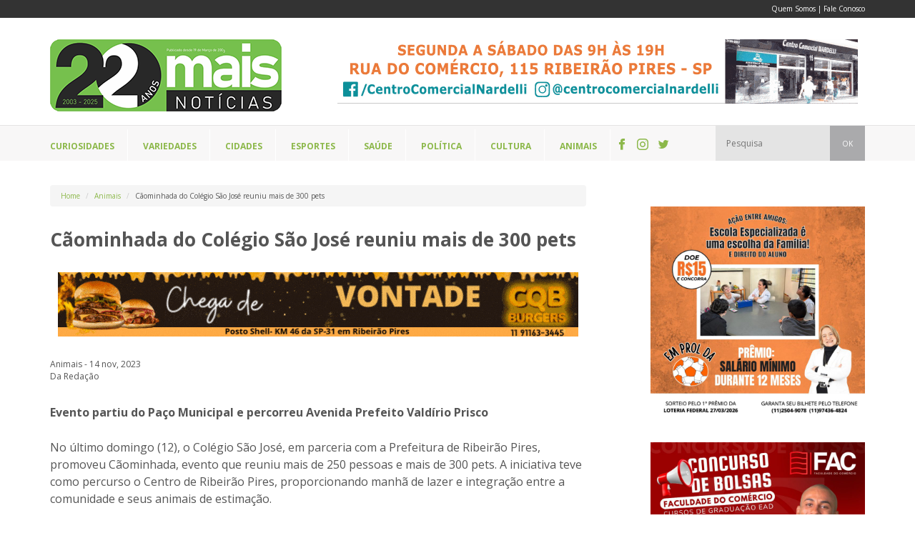

--- FILE ---
content_type: text/html; charset=UTF-8
request_url: https://jornalmaisnoticias.com.br/caominhada-do-colegio-sao-jose-reuniu-mais-de-300-pets/
body_size: 12291
content:
<!DOCTYPE html>
<html lang="pt-BR">
<head>
<meta charset="UTF-8" />
<meta name="viewport" content="width=device-width, initial-scale=1, maximum-scale=1" />
<meta name="mobileoptimized" content="0" />

<link data-minify="1" href="https://jornalmaisnoticias.com.br/wp-content/cache/min/1/wp-content/themes/jornalmaisnoticias/css/bootstrap.css?ver=1748898286" rel="stylesheet" type="text/css">
<link data-minify="1" href="https://jornalmaisnoticias.com.br/wp-content/cache/min/1/wp-content/themes/jornalmaisnoticias/style.css?ver=1748898287" rel="stylesheet" type="text/css">
<!--[if lt IE 9]>
	<script src="http://html5shim.googlecode.com/svn/trunk/html5.js"></script>
	<script src="http://css3-mediaqueries-js.googlecode.com/svn/trunk/css3-mediaqueries.js"></script>	
	<script src="http://ie7-js.googlecode.com/svn/version/2.1(beta4)/IE9.js"></script>
	<script src="https://jornalmaisnoticias.com.br/wp-content/themes/jornalmaisnoticias/js/respond.min.js"></script>	
<![endif]-->
<link rel="shortcut icon" href="https://jornalmaisnoticias.com.br/favicon.ico" />
<link rel="icon" href="https://jornalmaisnoticias.com.br/wp-content/themes/jornalmaisnoticias/favicon.ico" />
<link rel="alternate" type="application/rss+xml" title="Jornal Mais Notícias | Notícias e informações de Ribeirão Pires e região Feed RSS" href="https://jornalmaisnoticias.com.br/feed/" />
<link rel="alternate" type="application/atom+xml" title="Jornal Mais Notícias | Notícias e informações de Ribeirão Pires e região Feed Atom" href="https://jornalmaisnoticias.com.br/feed/atom/" /> 
<link rel="pingback" href="" />




<!-- Global site tag (gtag.js) - Google Analytics -->
<script async src="https://www.googletagmanager.com/gtag/js?id=UA-17863884-1"></script>
<script>
  window.dataLayer = window.dataLayer || [];
  function gtag(){dataLayer.push(arguments);}
  gtag('js', new Date());

  gtag('config', 'UA-17863884-1');
</script>




<meta name='robots' content='index, follow, max-image-preview:large, max-snippet:-1, max-video-preview:-1' />
	<style>img:is([sizes="auto" i], [sizes^="auto," i]) { contain-intrinsic-size: 3000px 1500px }</style>
	
	<!-- This site is optimized with the Yoast SEO plugin v26.8 - https://yoast.com/product/yoast-seo-wordpress/ -->
	<title>Cãominhada do Colégio São José reuniu mais de 300 pets - Jornal Mais Notícias | Notícias e informações de Ribeirão Pires e região</title><link rel="preload" as="style" href="https://fonts.googleapis.com/css?family=Open%20Sans%3A400%2C700%2C300&#038;display=swap" /><link rel="stylesheet" href="https://fonts.googleapis.com/css?family=Open%20Sans%3A400%2C700%2C300&#038;display=swap" media="print" onload="this.media='all'" /><noscript><link rel="stylesheet" href="https://fonts.googleapis.com/css?family=Open%20Sans%3A400%2C700%2C300&#038;display=swap" /></noscript>
	<link rel="canonical" href="https://jornalmaisnoticias.com.br/caominhada-do-colegio-sao-jose-reuniu-mais-de-300-pets/" />
	<meta property="og:locale" content="pt_BR" />
	<meta property="og:type" content="article" />
	<meta property="og:title" content="Cãominhada do Colégio São José reuniu mais de 300 pets - Jornal Mais Notícias | Notícias e informações de Ribeirão Pires e região" />
	<meta property="og:description" content="Evento partiu do Paço Municipal e percorreu Avenida Prefeito Valdírio Prisco No último domingo (12), o Colégio São José, em parceria com a Prefeitura de Ribeirão Pires, promoveu Cãominhada, evento que reuniu mais de 250 pessoas e mais de 300 pets. A iniciativa teve como percurso o Centro de Ribeirão Pires, proporcionando manhã de lazer [&hellip;]" />
	<meta property="og:url" content="https://jornalmaisnoticias.com.br/caominhada-do-colegio-sao-jose-reuniu-mais-de-300-pets/" />
	<meta property="og:site_name" content="Jornal Mais Notícias | Notícias e informações de Ribeirão Pires e região" />
	<meta property="article:published_time" content="2023-11-14T14:00:54+00:00" />
	<meta property="article:modified_time" content="2023-11-15T15:37:36+00:00" />
	<meta property="og:image" content="https://jornalmaisnoticias.com.br/wp-content/uploads/2023/11/whatsapp-image-2023-11-13-at-162345.jpeg" />
	<meta property="og:image:width" content="1067" />
	<meta property="og:image:height" content="800" />
	<meta property="og:image:type" content="image/jpeg" />
	<meta name="author" content="Da Redação" />
	<meta name="twitter:card" content="summary_large_image" />
	<meta name="twitter:label1" content="Escrito por" />
	<meta name="twitter:data1" content="Da Redação" />
	<meta name="twitter:label2" content="Est. tempo de leitura" />
	<meta name="twitter:data2" content="2 minutos" />
	<!-- / Yoast SEO plugin. -->


<link rel='dns-prefetch' href='//stats.wp.com' />
<link href='https://fonts.gstatic.com' crossorigin rel='preconnect' />
<link rel='stylesheet' id='mediaelement-css' href='https://jornalmaisnoticias.com.br/wp-includes/js/mediaelement/mediaelementplayer-legacy.min.css?ver=4.2.17' type='text/css' media='all' />
<link rel='stylesheet' id='wp-mediaelement-css' href='https://jornalmaisnoticias.com.br/wp-includes/js/mediaelement/wp-mediaelement.min.css?ver=6.8.3' type='text/css' media='all' />
<style id='jetpack-sharing-buttons-style-inline-css' type='text/css'>
.jetpack-sharing-buttons__services-list{display:flex;flex-direction:row;flex-wrap:wrap;gap:0;list-style-type:none;margin:5px;padding:0}.jetpack-sharing-buttons__services-list.has-small-icon-size{font-size:12px}.jetpack-sharing-buttons__services-list.has-normal-icon-size{font-size:16px}.jetpack-sharing-buttons__services-list.has-large-icon-size{font-size:24px}.jetpack-sharing-buttons__services-list.has-huge-icon-size{font-size:36px}@media print{.jetpack-sharing-buttons__services-list{display:none!important}}.editor-styles-wrapper .wp-block-jetpack-sharing-buttons{gap:0;padding-inline-start:0}ul.jetpack-sharing-buttons__services-list.has-background{padding:1.25em 2.375em}
</style>
<link data-minify="1" rel='stylesheet' id='contact-form-7-css' href='https://jornalmaisnoticias.com.br/wp-content/cache/min/1/wp-content/plugins/contact-form-7/includes/css/styles.css?ver=1748898287' type='text/css' media='all' />
<link data-minify="1" rel='stylesheet' id='wp-pagenavi-css' href='https://jornalmaisnoticias.com.br/wp-content/cache/min/1/wp-content/plugins/wp-pagenavi/pagenavi-css.css?ver=1748898287' type='text/css' media='all' />
<style id='rocket-lazyload-inline-css' type='text/css'>
.rll-youtube-player{position:relative;padding-bottom:56.23%;height:0;overflow:hidden;max-width:100%;}.rll-youtube-player:focus-within{outline: 2px solid currentColor;outline-offset: 5px;}.rll-youtube-player iframe{position:absolute;top:0;left:0;width:100%;height:100%;z-index:100;background:0 0}.rll-youtube-player img{bottom:0;display:block;left:0;margin:auto;max-width:100%;width:100%;position:absolute;right:0;top:0;border:none;height:auto;-webkit-transition:.4s all;-moz-transition:.4s all;transition:.4s all}.rll-youtube-player img:hover{-webkit-filter:brightness(75%)}.rll-youtube-player .play{height:100%;width:100%;left:0;top:0;position:absolute;background:url(https://jornalmaisnoticias.com.br/wp-content/plugins/wp-rocket/assets/img/youtube.png) no-repeat center;background-color: transparent !important;cursor:pointer;border:none;}
</style>
<link rel="https://api.w.org/" href="https://jornalmaisnoticias.com.br/wp-json/" /><link rel="alternate" title="JSON" type="application/json" href="https://jornalmaisnoticias.com.br/wp-json/wp/v2/posts/87938" /><link rel="EditURI" type="application/rsd+xml" title="RSD" href="https://jornalmaisnoticias.com.br/xmlrpc.php?rsd" />
<meta name="generator" content="WordPress 6.8.3" />
<link rel='shortlink' href='https://jornalmaisnoticias.com.br/?p=87938' />
<link rel="alternate" title="oEmbed (JSON)" type="application/json+oembed" href="https://jornalmaisnoticias.com.br/wp-json/oembed/1.0/embed?url=https%3A%2F%2Fjornalmaisnoticias.com.br%2Fcaominhada-do-colegio-sao-jose-reuniu-mais-de-300-pets%2F" />
<link rel="alternate" title="oEmbed (XML)" type="text/xml+oembed" href="https://jornalmaisnoticias.com.br/wp-json/oembed/1.0/embed?url=https%3A%2F%2Fjornalmaisnoticias.com.br%2Fcaominhada-do-colegio-sao-jose-reuniu-mais-de-300-pets%2F&#038;format=xml" />
	<style>img#wpstats{display:none}</style>
		<noscript><style id="rocket-lazyload-nojs-css">.rll-youtube-player, [data-lazy-src]{display:none !important;}</style></noscript></head>
<body>

<div id="fb-root"></div>
<script>(function(d, s, id) {
  var js, fjs = d.getElementsByTagName(s)[0];
  if (d.getElementById(id)) return;
  js = d.createElement(s); js.id = id;
  js.src = "//connect.facebook.net/pt_BR/sdk.js#xfbml=1&version=v2.7";
  fjs.parentNode.insertBefore(js, fjs);
}(document, 'script', 'facebook-jssdk'));</script>


<header>
	<div class="header-top-background">
		<div class="container">
			<div class="row">
				<div class="hidden-xs col-sm-8">
				</div>
				<div class="col-xs-12 col-sm-4">
					<div class="header-sec-menu">
						<a href="https://jornalmaisnoticias.com.br/quem-somos/">Quem Somos</a> | <a href="https://jornalmaisnoticias.com.br/contato/">Fale Conosco</a>
					</div>
				</div>
			</div><!--row-->
		</div><!--container-->
	</div>
	<div class="container">
		<div class="row">
			<div class="col-xs-12 col-sm-4">
							    <div id="logo">
			    	<a href="https://jornalmaisnoticias.com.br">
			    		<!-- <img width="255" height="97" src="data:image/svg+xml,%3Csvg%20xmlns='http://www.w3.org/2000/svg'%20viewBox='0%200%20255%2097'%3E%3C/svg%3E" alt="Jornal Mais Notícias" data-lazy-src="https://jornalmaisnoticias.com.br/wp-content/themes/jornalmaisnoticias/images/jornal-mais-noticias.jpg"><noscript><img width="255" height="97" src="https://jornalmaisnoticias.com.br/wp-content/themes/jornalmaisnoticias/images/jornal-mais-noticias.jpg" alt="Jornal Mais Notícias" loading="lazy"></noscript> -->
			    		<img width="324" height="101" src="data:image/svg+xml,%3Csvg%20xmlns='http://www.w3.org/2000/svg'%20viewBox='0%200%20324%20101'%3E%3C/svg%3E" alt="Jornal Mais Notícias" data-lazy-src="https://jornalmaisnoticias.com.br/wp-content/themes/jornalmaisnoticias/images/logo-jornal-mais-noticias-22anos.png"><noscript><img width="324" height="101" src="https://jornalmaisnoticias.com.br/wp-content/themes/jornalmaisnoticias/images/logo-jornal-mais-noticias-22anos.png" alt="Jornal Mais Notícias" loading="lazy"></noscript>
			    	</a>
			    </div>		
			    	   
		    </div>
		    <div class="col-xs-12 col-sm-8">	    	
		   		<div class="ad-1">
		   								<a target="_blank" href="https://www.instagram.com/centrocomercialnardelli/">					

											<img width="728" height="90" class="ad-desktop" src="data:image/svg+xml,%3Csvg%20xmlns='http://www.w3.org/2000/svg'%20viewBox='0%200%20728%2090'%3E%3C/svg%3E" alt="CCN" data-lazy-src="https://jornalmaisnoticias.com.br/wp-content/uploads/2022/10/ccn-retangular.gif"><noscript><img width="728" height="90" class="ad-desktop" src="https://jornalmaisnoticias.com.br/wp-content/uploads/2022/10/ccn-retangular.gif" alt="CCN"></noscript>
						<img width="300" height="251" class="ad-mobile" src="data:image/svg+xml,%3Csvg%20xmlns='http://www.w3.org/2000/svg'%20viewBox='0%200%20300%20251'%3E%3C/svg%3E" alt="CCN" data-lazy-src="https://jornalmaisnoticias.com.br/wp-content/uploads/2022/10/1.gif"><noscript><img width="300" height="251" class="ad-mobile" src="https://jornalmaisnoticias.com.br/wp-content/uploads/2022/10/1.gif" alt="CCN"></noscript>
										
					</a>
							   		</div>		  
		    </div>
		</div><!--row-->
	</div><!--container-->


	<div class="navmenu-background">
		<div class="container">
			<div class="row">				
				<div class="col-xs-12">
					<div class="navmenu-container">
						<nav id="navmenu">
							
							<ul>
								<li class="first"><a href="https://jornalmaisnoticias.com.br/categoria/curiosidades/"><span>Curiosidades</span></a></li>
								<li><a href="javascript:;"><span>Variedades</span></a>
									<ul>
										<li><a href="https://jornalmaisnoticias.com.br/categoria/edital/"><span>Editais</span></a></li>
										<li><a href="https://jornalmaisnoticias.com.br/categoria/balanco/"><span>Balanços</span></a></li>
										<li><a href="https://jornalmaisnoticias.com.br/categoria/eventos/"><span>Eventos</span></a></li>
										<li><a href="https://jornalmaisnoticias.com.br/categoria/educacao/"><span>Educação</span></a></li>
										<li><a href="https://jornalmaisnoticias.com.br/categoria/novidades/"><span>Novidades</span></a></li>
										<li><a href="https://jornalmaisnoticias.com.br/categoria/tecnologia/"><span>Tecnologia</span></a></li>
									</ul>
								</li>
								<li><a href="https://jornalmaisnoticias.com.br/categoria/cidades/"><span>Cidades</span></a></li>
								<li><a href="https://jornalmaisnoticias.com.br/categoria/esportes/"><span>Esportes</span></a></li>
								<li><a href="https://jornalmaisnoticias.com.br/categoria/saude/"><span>Saúde</span></a></li>
								<li><a href="https://jornalmaisnoticias.com.br/categoria/politica/"><span>Política</span></a></li>								
								<li><a href="https://jornalmaisnoticias.com.br/categoria/cultura/"><span>Cultura</span></a></li>
								<li><a href="https://jornalmaisnoticias.com.br/categoria/animais/"><span>Animais</span></a></li>
								<li class="last social-icons">
									<a target="_blank" href="https://www.facebook.com/jormaisnoticias">
										<span class="icon-facebook"></span>
									</a>
									<a target="_blank" href="https://www.instagram.com/jornal_mais_noticias/">
										<span class="icon-instagram"></span>
									</a>
									<a target="_blank" href="https://twitter.com/jormaisnoticias">
										<span class="icon-twitter"></span>
									</a>
								</li>
								<li class="hidden-xs hidden-sm search-header">
								    <form method="get" id="buscaheader" action="https://jornalmaisnoticias.com.br/">
								        <input type="text" name="s" id="b" value="" placeholder="Pesquisa"/>
								        <button type="submit" class="search-submit">OK</button>
								    </form>							
								</li>								
							</ul>



							
						</nav>
					</div>
				</div>				
			</div><!--row-->
		</div><!--container-->
	</div>
	
</header>
 
<section>
	<div class="container">
		<div class="row">		
			<div class="col-xs-12 col-sm-8">
					
				<div class="breadcrumb-container">
					<ol class="breadcrumb">
						<li><a href="https://jornalmaisnoticias.com.br">Home</a></li>
						<li><a href="https://jornalmaisnoticias.com.br/categoria/animais">Animais</a></li>
						<li>Cãominhada do Colégio São José reuniu mais de 300 pets</li>
					</ol>	
				</div>	

				<h1 class="single-post-title">Cãominhada do Colégio São José reuniu mais de 300 pets</h1>


								<div class="super-banner">
					<a target="_blank" href="https://www.instagram.com/cqburgers/">
													<img width="728" height="90" class="ad-desktop" src="data:image/svg+xml,%3Csvg%20xmlns='http://www.w3.org/2000/svg'%20viewBox='0%200%20728%2090'%3E%3C/svg%3E" alt="CQB" data-lazy-src="https://jornalmaisnoticias.com.br/wp-content/uploads/2019/08/gazeta-728-90-px.gif"><noscript><img width="728" height="90" class="ad-desktop" src="https://jornalmaisnoticias.com.br/wp-content/uploads/2019/08/gazeta-728-90-px.gif" alt="CQB"></noscript>
							<img width="300" height="250" class="ad-mobile" src="data:image/svg+xml,%3Csvg%20xmlns='http://www.w3.org/2000/svg'%20viewBox='0%200%20300%20250'%3E%3C/svg%3E" alt="CQB" data-lazy-src="https://jornalmaisnoticias.com.br/wp-content/uploads/2019/08/anuncio-jornal-gazeta-300-250-px-2-1.gif"><noscript><img width="300" height="250" class="ad-mobile" src="https://jornalmaisnoticias.com.br/wp-content/uploads/2019/08/anuncio-jornal-gazeta-300-250-px-2-1.gif" alt="CQB"></noscript>
											</a>
				</div>
				


				<div class="single-post-meta">					
					Animais - 14 nov, 2023<br />
					Da Redação				</div>
				<div class="single-post-content">
					<p><strong>Evento partiu do Paço Municipal e percorreu Avenida Prefeito Valdírio Prisco</strong></p>
<p>No último domingo (12), o Colégio São José, em parceria com a Prefeitura de Ribeirão Pires, promoveu Cãominhada, evento que reuniu mais de 250 pessoas e mais de 300 pets. A iniciativa teve como percurso o Centro de Ribeirão Pires, proporcionando manhã de lazer e integração entre a comunidade e seus animais de estimação.</p>
<p>A caminhada teve início no Paço Municipal, percorrendo a Avenida Prefeito Valdírio Prisco, no coração da Estância Turística. Com duração de aproximadamente uma hora, o trajeto foi acompanhado por um caminhão pipa, que, de forma preventiva, jogou água na via para garantir o conforto dos animais e evitar que suas patinhas sofressem com o calor do asfalto.</p>
<p>O principal objetivo da Cãominhada foi promover a conscientização e destacar a importância do bem-estar tanto dos animais quanto das pessoas. A iniciativa busca reforçar os laços entre a comunidade e seus animais de estimação, promovendo a prática de atividades físicas e o convívio saudável.</p>
<p>Destacando a relevância dessa ação, a secretária de meio ambiente, Andreza Araújo, ressaltou a importância de iniciativas que visam o cuidado com os animais e o seu bem-estar. Em suas palavras, “eventos como a Cãominhada são fundamentais para conscientizar a população sobre a necessidade de respeito e proteção aos animais. Além disso, proporcionam momentos de lazer e integração entre as pessoas e seus pets, promovendo uma convivência mais harmoniosa entre a comunidade e os animais”.</p>
<p><img fetchpriority="high" decoding="async" class="alignnone wp-image-87939" src="data:image/svg+xml,%3Csvg%20xmlns='http://www.w3.org/2000/svg'%20viewBox='0%200%20599%20449'%3E%3C/svg%3E" alt="" width="599" height="449" data-lazy-srcset="https://jornalmaisnoticias.com.br/wp-content/uploads/2023/11/whatsapp-image-2023-11-13-at-162344-300x225.jpeg.webp 300w,https://jornalmaisnoticias.com.br/wp-content/uploads/2023/11/whatsapp-image-2023-11-13-at-162344-1024x768.jpeg.webp 1024w,https://jornalmaisnoticias.com.br/wp-content/uploads/2023/11/whatsapp-image-2023-11-13-at-162344-768x576.jpeg.webp 768w,https://jornalmaisnoticias.com.br/wp-content/uploads/2023/11/whatsapp-image-2023-11-13-at-162344.jpeg.webp 1067w" data-lazy-sizes="(max-width: 599px) 100vw, 599px" data-lazy-src="https://jornalmaisnoticias.com.br/wp-content/uploads/2023/11/whatsapp-image-2023-11-13-at-162344-300x225.jpeg.webp" /><noscript><img fetchpriority="high" decoding="async" class="alignnone wp-image-87939" src="https://jornalmaisnoticias.com.br/wp-content/uploads/2023/11/whatsapp-image-2023-11-13-at-162344-300x225.jpeg.webp" alt="" width="599" height="449" srcset="https://jornalmaisnoticias.com.br/wp-content/uploads/2023/11/whatsapp-image-2023-11-13-at-162344-300x225.jpeg.webp 300w,https://jornalmaisnoticias.com.br/wp-content/uploads/2023/11/whatsapp-image-2023-11-13-at-162344-1024x768.jpeg.webp 1024w,https://jornalmaisnoticias.com.br/wp-content/uploads/2023/11/whatsapp-image-2023-11-13-at-162344-768x576.jpeg.webp 768w,https://jornalmaisnoticias.com.br/wp-content/uploads/2023/11/whatsapp-image-2023-11-13-at-162344.jpeg.webp 1067w" sizes="(max-width: 599px) 100vw, 599px" /></noscript></p>
<p><strong>Cãominhada reuniu mais de 250 pessoas e mais de 300 pets neste domingo</strong></p>
<p><img decoding="async" class="alignnone wp-image-87940" src="data:image/svg+xml,%3Csvg%20xmlns='http://www.w3.org/2000/svg'%20viewBox='0%200%20599%20449'%3E%3C/svg%3E" alt="" width="599" height="449" data-lazy-srcset="https://jornalmaisnoticias.com.br/wp-content/uploads/2023/11/whatsapp-image-2023-11-13-at-162345-300x225.jpeg.webp 300w,https://jornalmaisnoticias.com.br/wp-content/uploads/2023/11/whatsapp-image-2023-11-13-at-162345-1024x768.jpeg.webp 1024w,https://jornalmaisnoticias.com.br/wp-content/uploads/2023/11/whatsapp-image-2023-11-13-at-162345-768x576.jpeg.webp 768w,https://jornalmaisnoticias.com.br/wp-content/uploads/2023/11/whatsapp-image-2023-11-13-at-162345.jpeg.webp 1067w" data-lazy-sizes="(max-width: 599px) 100vw, 599px" data-lazy-src="https://jornalmaisnoticias.com.br/wp-content/uploads/2023/11/whatsapp-image-2023-11-13-at-162345-300x225.jpeg.webp" /><noscript><img decoding="async" class="alignnone wp-image-87940" src="https://jornalmaisnoticias.com.br/wp-content/uploads/2023/11/whatsapp-image-2023-11-13-at-162345-300x225.jpeg.webp" alt="" width="599" height="449" srcset="https://jornalmaisnoticias.com.br/wp-content/uploads/2023/11/whatsapp-image-2023-11-13-at-162345-300x225.jpeg.webp 300w,https://jornalmaisnoticias.com.br/wp-content/uploads/2023/11/whatsapp-image-2023-11-13-at-162345-1024x768.jpeg.webp 1024w,https://jornalmaisnoticias.com.br/wp-content/uploads/2023/11/whatsapp-image-2023-11-13-at-162345-768x576.jpeg.webp 768w,https://jornalmaisnoticias.com.br/wp-content/uploads/2023/11/whatsapp-image-2023-11-13-at-162345.jpeg.webp 1067w" sizes="(max-width: 599px) 100vw, 599px" /></noscript></p>
<p><strong>Animais receberam água e caminho foi molhado para evitar que os cachorros tivessem a pata queimada</strong></p>
					<div class="cleared"></div>
				</div>

				<div class="hline-separator"></div>



								<div class="super-banner">
					<a target="_blank" href="https://www.facebook.com/canoaquebradabar.com.br">
													<img width="728" height="90" class="ad-desktop" src="data:image/svg+xml,%3Csvg%20xmlns='http://www.w3.org/2000/svg'%20viewBox='0%200%20728%2090'%3E%3C/svg%3E" alt="Canoa" data-lazy-src="https://jornalmaisnoticias.com.br/wp-content/uploads/2022/08/anuncio-jornal-gazeta-728-90-px-4.gif"><noscript><img width="728" height="90" class="ad-desktop" src="https://jornalmaisnoticias.com.br/wp-content/uploads/2022/08/anuncio-jornal-gazeta-728-90-px-4.gif" alt="Canoa"></noscript>
							<img width="300" height="250" class="ad-mobile" src="data:image/svg+xml,%3Csvg%20xmlns='http://www.w3.org/2000/svg'%20viewBox='0%200%20300%20250'%3E%3C/svg%3E" alt="Canoa" data-lazy-src="https://jornalmaisnoticias.com.br/wp-content/uploads/2022/08/anuncio-jornal-gazeta-300-250-px-5.gif"><noscript><img width="300" height="250" class="ad-mobile" src="https://jornalmaisnoticias.com.br/wp-content/uploads/2022/08/anuncio-jornal-gazeta-300-250-px-5.gif" alt="Canoa"></noscript>
											</a>
				</div>
				<div class="hline-separator"></div>
				



				<div class="section-title-container">
					<h2>Compartilhe</h2>
				</div>		
				<div class="single-post-share">
					<ul class="share-buttons">
						<li class="fb"><div class="fb-like" data-href="https://jornalmaisnoticias.com.br/caominhada-do-colegio-sao-jose-reuniu-mais-de-300-pets/" data-send="true" data-layout="button_count" data-width="200" data-show-faces="false"></div></li>
						<li class="tw"><a href="https://twitter.com/share" class="twitter-share-button" data-text="Cãominhada do Colégio São José reuniu mais de 300 pets" data-url="https://jornalmaisnoticias.com.br/caominhada-do-colegio-sao-jose-reuniu-mais-de-300-pets/" data-count="horizontal">Tweet</a></li>
						<li class="gp"><g:plusone size="medium" href="https://jornalmaisnoticias.com.br/caominhada-do-colegio-sao-jose-reuniu-mais-de-300-pets/"></g:plusone></li>
						<li class="visible-xs-block wa"><a href="<whatsapp://send?text=Cãominhada do Colégio São José reuniu mais de 300 pets - https://jornalmaisnoticias.com.br/caominhada-do-colegio-sao-jose-reuniu-mais-de-300-pets/" data-action="share/whatsapp/share"><img width="24" height="24" src="data:image/svg+xml,%3Csvg%20xmlns='http://www.w3.org/2000/svg'%20viewBox='0%200%2024%2024'%3E%3C/svg%3E" data-lazy-src="https://jornalmaisnoticias.com.br/wp-content/themes/jornalmaisnoticias/images/icon-whatsapp.png"/><noscript><img width="24" height="24" src="https://jornalmaisnoticias.com.br/wp-content/themes/jornalmaisnoticias/images/icon-whatsapp.png"/></noscript></li>
					</ul>
					<div class="cleared"></div>
				</div>

				<div class="hline-separator"></div>

				<div class="section-title-container">
					<h2>Comente</h2>
				</div>	
				<div class="single-post-comments">
					<div class="fb-comments" data-width="100%" data-href="https://jornalmaisnoticias.com.br/caominhada-do-colegio-sao-jose-reuniu-mais-de-300-pets/" data-numposts="10"></div>
				</div>

				<div class="hline-separator"></div>

				<div class="section-title-container">
					<h2>Leia também</h2>
				</div>	
				<div class="single-posts-related">
					<div class="row">
						
												<div class="cleared"></div>
						
						<div class="col-xs-12 col-sm-6">
							<a href="https://jornalmaisnoticias.com.br/ribeirao-pires-mantem-campanha-permanente-de-castracao-gratuita-para-caes-e-gatos/">
								<article class="post-box post-box-horizontal">
									<figure class="post-thumb">
										<img width="126" height="70" src="data:image/svg+xml,%3Csvg%20xmlns='http://www.w3.org/2000/svg'%20viewBox='0%200%20126%2070'%3E%3C/svg%3E" class="attachment-thumbnail size-thumbnail wp-post-image" alt="" decoding="async" data-lazy-srcset="https://jornalmaisnoticias.com.br/wp-content/uploads/2026/01/whatsapp-image-2026-01-15-at-095952-126x70.jpeg 126w, https://jornalmaisnoticias.com.br/wp-content/uploads/2026/01/whatsapp-image-2026-01-15-at-095952-263x145.jpeg 263w" data-lazy-sizes="(max-width: 126px) 100vw, 126px" data-lazy-src="https://jornalmaisnoticias.com.br/wp-content/uploads/2026/01/whatsapp-image-2026-01-15-at-095952-126x70.jpeg" /><noscript><img width="126" height="70" src="https://jornalmaisnoticias.com.br/wp-content/uploads/2026/01/whatsapp-image-2026-01-15-at-095952-126x70.jpeg" class="attachment-thumbnail size-thumbnail wp-post-image" alt="" decoding="async" srcset="https://jornalmaisnoticias.com.br/wp-content/uploads/2026/01/whatsapp-image-2026-01-15-at-095952-126x70.jpeg 126w, https://jornalmaisnoticias.com.br/wp-content/uploads/2026/01/whatsapp-image-2026-01-15-at-095952-263x145.jpeg 263w" sizes="(max-width: 126px) 100vw, 126px" /></noscript>									</figure>
									<div class="post-content">
										<h3 class="post-title">Ribeirão Pires mantém campanha permanente de castração gratuita para cães e gatos</h3>
										<div class="post-meta">
												
											Animais - 16 jan, 2026										</div>									
									</div>
								</article>
							</a>
						</div>

						
						
						<div class="col-xs-12 col-sm-6">
							<a href="https://jornalmaisnoticias.com.br/fundo-social-de-rio-grande-da-serra-abre-inscricoes-para-curso-gratuito-de-banho-e-tosa-na-carreta-movel/">
								<article class="post-box post-box-horizontal">
									<figure class="post-thumb">
										<img width="126" height="70" src="data:image/svg+xml,%3Csvg%20xmlns='http://www.w3.org/2000/svg'%20viewBox='0%200%20126%2070'%3E%3C/svg%3E" class="attachment-thumbnail size-thumbnail wp-post-image" alt="" decoding="async" data-lazy-srcset="https://jornalmaisnoticias.com.br/wp-content/uploads/2026/01/whatsapp-image-2026-01-07-at-102119-126x70.jpeg 126w, https://jornalmaisnoticias.com.br/wp-content/uploads/2026/01/whatsapp-image-2026-01-07-at-102119-263x145.jpeg 263w" data-lazy-sizes="(max-width: 126px) 100vw, 126px" data-lazy-src="https://jornalmaisnoticias.com.br/wp-content/uploads/2026/01/whatsapp-image-2026-01-07-at-102119-126x70.jpeg" /><noscript><img width="126" height="70" src="https://jornalmaisnoticias.com.br/wp-content/uploads/2026/01/whatsapp-image-2026-01-07-at-102119-126x70.jpeg" class="attachment-thumbnail size-thumbnail wp-post-image" alt="" decoding="async" srcset="https://jornalmaisnoticias.com.br/wp-content/uploads/2026/01/whatsapp-image-2026-01-07-at-102119-126x70.jpeg 126w, https://jornalmaisnoticias.com.br/wp-content/uploads/2026/01/whatsapp-image-2026-01-07-at-102119-263x145.jpeg 263w" sizes="(max-width: 126px) 100vw, 126px" /></noscript>									</figure>
									<div class="post-content">
										<h3 class="post-title">Fundo Social de Rio Grande da Serra abre inscrições para curso gratuito de Banho e Tosa na Carreta Móvel</h3>
										<div class="post-meta">
												
											Animais - 13 jan, 2026										</div>									
									</div>
								</article>
							</a>
						</div>

						
												<div class="cleared"></div>
						
						<div class="col-xs-12 col-sm-6">
							<a href="https://jornalmaisnoticias.com.br/prefeitura-recebe-comitiva-de-itaquaquecetuba-para-conhecer-trabalho-de-bem-estar-animal/">
								<article class="post-box post-box-horizontal">
									<figure class="post-thumb">
										<img width="126" height="70" src="data:image/svg+xml,%3Csvg%20xmlns='http://www.w3.org/2000/svg'%20viewBox='0%200%20126%2070'%3E%3C/svg%3E" class="attachment-thumbnail size-thumbnail wp-post-image" alt="" decoding="async" data-lazy-srcset="https://jornalmaisnoticias.com.br/wp-content/uploads/2025/12/whatsapp-image-2025-12-17-at-163156-126x70.jpeg 126w, https://jornalmaisnoticias.com.br/wp-content/uploads/2025/12/whatsapp-image-2025-12-17-at-163156-263x145.jpeg 263w" data-lazy-sizes="(max-width: 126px) 100vw, 126px" data-lazy-src="https://jornalmaisnoticias.com.br/wp-content/uploads/2025/12/whatsapp-image-2025-12-17-at-163156-126x70.jpeg" /><noscript><img width="126" height="70" src="https://jornalmaisnoticias.com.br/wp-content/uploads/2025/12/whatsapp-image-2025-12-17-at-163156-126x70.jpeg" class="attachment-thumbnail size-thumbnail wp-post-image" alt="" decoding="async" srcset="https://jornalmaisnoticias.com.br/wp-content/uploads/2025/12/whatsapp-image-2025-12-17-at-163156-126x70.jpeg 126w, https://jornalmaisnoticias.com.br/wp-content/uploads/2025/12/whatsapp-image-2025-12-17-at-163156-263x145.jpeg 263w" sizes="(max-width: 126px) 100vw, 126px" /></noscript>									</figure>
									<div class="post-content">
										<h3 class="post-title">Prefeitura recebe comitiva de Itaquaquecetuba para conhecer trabalho de Bem-estar Animal</h3>
										<div class="post-meta">
												
											Animais - 17 dez, 2025										</div>									
									</div>
								</article>
							</a>
						</div>

						
						
						<div class="col-xs-12 col-sm-6">
							<a href="https://jornalmaisnoticias.com.br/prefeitura-distribui-mais-de-3-toneladas-de-racao-a-protetores-e-animais-em-vulnerabilidade/">
								<article class="post-box post-box-horizontal">
									<figure class="post-thumb">
										<img width="126" height="70" src="data:image/svg+xml,%3Csvg%20xmlns='http://www.w3.org/2000/svg'%20viewBox='0%200%20126%2070'%3E%3C/svg%3E" class="attachment-thumbnail size-thumbnail wp-post-image" alt="" decoding="async" data-lazy-srcset="https://jornalmaisnoticias.com.br/wp-content/uploads/2025/12/whatsapp-image-2025-12-17-at-143233-126x70.jpeg 126w, https://jornalmaisnoticias.com.br/wp-content/uploads/2025/12/whatsapp-image-2025-12-17-at-143233-263x145.jpeg 263w" data-lazy-sizes="(max-width: 126px) 100vw, 126px" data-lazy-src="https://jornalmaisnoticias.com.br/wp-content/uploads/2025/12/whatsapp-image-2025-12-17-at-143233-126x70.jpeg" /><noscript><img width="126" height="70" src="https://jornalmaisnoticias.com.br/wp-content/uploads/2025/12/whatsapp-image-2025-12-17-at-143233-126x70.jpeg" class="attachment-thumbnail size-thumbnail wp-post-image" alt="" decoding="async" srcset="https://jornalmaisnoticias.com.br/wp-content/uploads/2025/12/whatsapp-image-2025-12-17-at-143233-126x70.jpeg 126w, https://jornalmaisnoticias.com.br/wp-content/uploads/2025/12/whatsapp-image-2025-12-17-at-143233-263x145.jpeg 263w" sizes="(max-width: 126px) 100vw, 126px" /></noscript>									</figure>
									<div class="post-content">
										<h3 class="post-title">Prefeitura distribui mais de 3 toneladas de ração a protetores e animais em vulnerabilidade</h3>
										<div class="post-meta">
												
											Animais - 17 dez, 2025										</div>									
									</div>
								</article>
							</a>
						</div>

											</div><!--row-->
				</div>
			</div>	

			<div class="hidden-xs col-sm-4">
				<aside class="sidebar-container">
					<!-- <div class="sidebar-box" style="margin-bottom:0;">
    </div>
 -->

<div class="sidebar-box ">
	<div class="ad-2">
				<a target="_blank" href="https://www.apraespi.org.br/">
			<img width="800" height="800" src="data:image/svg+xml,%3Csvg%20xmlns='http://www.w3.org/2000/svg'%20viewBox='0%200%20800%20800'%3E%3C/svg%3E" alt="Apraespi" data-lazy-src="https://jornalmaisnoticias.com.br/wp-content/uploads/2019/06/whatsapp-image-2026-01-06-at-151208.jpeg"><noscript><img width="800" height="800" src="https://jornalmaisnoticias.com.br/wp-content/uploads/2019/06/whatsapp-image-2026-01-06-at-151208.jpeg" alt="Apraespi"></noscript>
		</a>
				<a target="_blank" href="wa.link/mk639k ">
			<img width="800" height="800" src="data:image/svg+xml,%3Csvg%20xmlns='http://www.w3.org/2000/svg'%20viewBox='0%200%20800%20800'%3E%3C/svg%3E" alt="ACIARP" data-lazy-src="https://jornalmaisnoticias.com.br/wp-content/uploads/2021/04/imagem-do-whatsapp-de-2025-07-14-as-173002-c78bd014.jpg"><noscript><img width="800" height="800" src="https://jornalmaisnoticias.com.br/wp-content/uploads/2021/04/imagem-do-whatsapp-de-2025-07-14-as-173002-c78bd014.jpg" alt="ACIARP"></noscript>
		</a>
				<a target="_blank" href="http://www.poloepaula.com.br/">
			<img width="300" height="251" src="data:image/svg+xml,%3Csvg%20xmlns='http://www.w3.org/2000/svg'%20viewBox='0%200%20300%20251'%3E%3C/svg%3E" alt="Polo e Paula" data-lazy-src="https://jornalmaisnoticias.com.br/wp-content/uploads/2019/04/polo-e-paula-m-4.jpg"><noscript><img width="300" height="251" src="https://jornalmaisnoticias.com.br/wp-content/uploads/2019/04/polo-e-paula-m-4.jpg" alt="Polo e Paula"></noscript>
		</a>
				<a target="_blank" href="https://www.facebook.com/luizarlindo.sarem">
			<img width="500" height="418" src="data:image/svg+xml,%3Csvg%20xmlns='http://www.w3.org/2000/svg'%20viewBox='0%200%20500%20418'%3E%3C/svg%3E" alt="Sarem" data-lazy-src="https://jornalmaisnoticias.com.br/wp-content/uploads/2019/09/sarem-site-2026.jpg"><noscript><img width="500" height="418" src="https://jornalmaisnoticias.com.br/wp-content/uploads/2019/09/sarem-site-2026.jpg" alt="Sarem"></noscript>
		</a>
				<a target="_blank" href="http://www.conteto.com.br/">
			<img width="498" height="486" src="data:image/svg+xml,%3Csvg%20xmlns='http://www.w3.org/2000/svg'%20viewBox='0%200%20498%20486'%3E%3C/svg%3E" alt="Conteto" data-lazy-src="https://jornalmaisnoticias.com.br/wp-content/uploads/2019/04/conteto.png.webp"><noscript><img width="498" height="486" src="https://jornalmaisnoticias.com.br/wp-content/uploads/2019/04/conteto.png.webp" alt="Conteto"></noscript>
		</a>
				<a target="_blank" href="http://suzanturrp.com.br/">
			<img width="510" height="510" src="data:image/svg+xml,%3Csvg%20xmlns='http://www.w3.org/2000/svg'%20viewBox='0%200%20510%20510'%3E%3C/svg%3E" alt="Suzantur" data-lazy-src="https://jornalmaisnoticias.com.br/wp-content/uploads/2020/06/suzantur.jpg.webp"><noscript><img width="510" height="510" src="https://jornalmaisnoticias.com.br/wp-content/uploads/2020/06/suzantur.jpg.webp" alt="Suzantur"></noscript>
		</a>
				<a target="_blank" href="https://chat.whatsapp.com/Fk4ZJLZbEMq6T9E9zaxKnS">
			<img width="991" height="800" src="data:image/svg+xml,%3Csvg%20xmlns='http://www.w3.org/2000/svg'%20viewBox='0%200%20991%20800'%3E%3C/svg%3E" alt="Retrofesst" data-lazy-src="https://jornalmaisnoticias.com.br/wp-content/uploads/2026/01/retrofestt-capa-site.jpg"><noscript><img width="991" height="800" src="https://jornalmaisnoticias.com.br/wp-content/uploads/2026/01/retrofestt-capa-site.jpg" alt="Retrofesst"></noscript>
		</a>
			</div>
</div>


<div class="sidebar-box">
	<div class="fb-page" data-href="https://facebook.com/jormaisnoticias" data-small-header="false" data-adapt-container-width="true" data-hide-cover="false" data-show-facepile="true"><blockquote cite="https://facebook.com/jormaisnoticias" class="fb-xfbml-parse-ignore"><a href="https://facebook.com/jormaisnoticias">Mais Notícias</a></blockquote></div>
</div>				</aside>
			</div>
		</div><!--row-->
	</div><!--container-->
</section>


<script type="application/ld+json">
{
    "@context" : "http://schema.org",
    "@type" : "Article",
    "name" : "Cãominhada do Colégio São José reuniu mais de 300 pets",
    "headline": "Evento partiu do Paço Municipal e percorreu Avenida Prefeito...",
    "author" : {
        "@type" : "Person",
        "name" : "Da Redação"
    },
    "datePublished" : "2023-11-14",
    "dateModified": "2023-11-15",
    "image" : "https://jornalmaisnoticias.com.br/wp-content/uploads/2023/11/whatsapp-image-2023-11-13-at-162345-300x225.jpeg",
    "articleSection" : "Animais ",
    "url" : "https://jornalmaisnoticias.com.br/caominhada-do-colegio-sao-jose-reuniu-mais-de-300-pets/",
    "mainEntityOfPage": {
      "@type": "WebPage",
      "@id": "https://jornalmaisnoticias.com.br/caominhada-do-colegio-sao-jose-reuniu-mais-de-300-pets/"
    }
}
</script>


			
<div class="cleared"></div>

<div class="container">
	<div class="row">				
		<div class="col-xs-12 mt-30">
		<!-- Horizontal -->
		<!-- <ins class="adsbygoogle"
		     style="display:block"
		     data-ad-client="ca-pub-6417005583038342"
		     data-ad-slot="3576700354"
		     data-ad-format="auto"
		     data-full-width-responsive="true"></ins>
		<script>
		     (adsbygoogle = window.adsbygoogle || []).push({});
		</script> -->
		</div>
	</div><!--row-->
</div><!--container-->


<footer class="footer">
	<div class="container">
		<div class="row">
			<div class="col-xs-12">
				<div class="hline-separator"></div>
			</div>
			<div class="col-xs-12 col-sm-8">
				<div class="copyright">
					<!-- Copyright © 2026 Mais Notícias Empresa Jornalística Ltda. Todos os direitos reservados.	 -->

					Copyright © 2026 Jornal Mais Noticias - MEI				
				</div>
				<div class="row footer-contacts">
					<div class="col-xs-12 col-sm-6">
						Rua Olímpia Cata Preta, 194 - salas 1/2<br />
						09424-100 - Centro Alto<br />
						Ribeirão Pires - SP
					</div>
					<div class="col-xs-12 col-sm-6">
						Fone: (11) 4828-7570<br />
						E-mail: <a href="/cdn-cgi/l/email-protection" class="__cf_email__" data-cfemail="0a6965676f7869636b664a676b637964657e6369636b792463646c246878">[email&#160;protected]</a>
					</div>
				</div><!--row-->
			</div>
			<div class="hidden-xs col-sm-4 footer-social">
				<a target="_blank" href="https://www.facebook.com/jormaisnoticias">
					<span class="icon-facebook"></span>
				</a>
				<a target="_blank" href="https://www.instagram.com/jornal_mais_noticias/">
					<span class="icon-instagram"></span>
				</a>
				<a target="_blank" href="https://twitter.com/jormaisnoticias">
					<span class="icon-twitter"></span>
				</a>
			</div>
		</div><!--row-->
	</div><!--container-->
</footer>


<script data-cfasync="false" src="/cdn-cgi/scripts/5c5dd728/cloudflare-static/email-decode.min.js"></script><script type="application/ld+json">
{
  "@context": "http://schema.org/",
  "@type": "WebSite",
  "name": "Jornal Mais Notícias | Notícias e informações de Ribeirão Pires e região",
  "alternateName": "Jornal Mais Notícias | Notícias e informações de Ribeirão Pires e região",
  "url": "https://jornalmaisnoticias.com.br",
  "potentialAction": {
    "@type": "SearchAction",
    "target": "https://jornalmaisnoticias.com.br/?s={search_term_string}",
    "query-input": "required name=search_term_string"
  }
}
</script>


<script type="speculationrules">
{"prefetch":[{"source":"document","where":{"and":[{"href_matches":"\/*"},{"not":{"href_matches":["\/wp-*.php","\/wp-admin\/*","\/wp-content\/uploads\/*","\/wp-content\/*","\/wp-content\/plugins\/*","\/wp-content\/themes\/jornalmaisnoticias\/*","\/*\\?(.+)"]}},{"not":{"selector_matches":"a[rel~=\"nofollow\"]"}},{"not":{"selector_matches":".no-prefetch, .no-prefetch a"}}]},"eagerness":"conservative"}]}
</script>
<script type="text/javascript" src="https://jornalmaisnoticias.com.br/wp-includes/js/dist/hooks.min.js?ver=4d63a3d491d11ffd8ac6" id="wp-hooks-js"></script>
<script type="text/javascript" src="https://jornalmaisnoticias.com.br/wp-includes/js/dist/i18n.min.js?ver=5e580eb46a90c2b997e6" id="wp-i18n-js"></script>
<script type="text/javascript" id="wp-i18n-js-after">
/* <![CDATA[ */
wp.i18n.setLocaleData( { 'text direction\u0004ltr': [ 'ltr' ] } );
/* ]]> */
</script>
<script data-minify="1" type="text/javascript" src="https://jornalmaisnoticias.com.br/wp-content/cache/min/1/wp-content/plugins/contact-form-7/includes/swv/js/index.js?ver=1748898287" id="swv-js" defer></script>
<script type="text/javascript" id="contact-form-7-js-translations">
/* <![CDATA[ */
( function( domain, translations ) {
	var localeData = translations.locale_data[ domain ] || translations.locale_data.messages;
	localeData[""].domain = domain;
	wp.i18n.setLocaleData( localeData, domain );
} )( "contact-form-7", {"translation-revision-date":"2025-05-19 13:41:20+0000","generator":"GlotPress\/4.0.1","domain":"messages","locale_data":{"messages":{"":{"domain":"messages","plural-forms":"nplurals=2; plural=n > 1;","lang":"pt_BR"},"Error:":["Erro:"]}},"comment":{"reference":"includes\/js\/index.js"}} );
/* ]]> */
</script>
<script type="text/javascript" id="contact-form-7-js-before">
/* <![CDATA[ */
var wpcf7 = {
    "api": {
        "root": "https:\/\/jornalmaisnoticias.com.br\/wp-json\/",
        "namespace": "contact-form-7\/v1"
    },
    "cached": 1
};
/* ]]> */
</script>
<script data-minify="1" type="text/javascript" src="https://jornalmaisnoticias.com.br/wp-content/cache/min/1/wp-content/plugins/contact-form-7/includes/js/index.js?ver=1748898287" id="contact-form-7-js" defer></script>
<script type="text/javascript" id="rocket-browser-checker-js-after">
/* <![CDATA[ */
"use strict";var _createClass=function(){function defineProperties(target,props){for(var i=0;i<props.length;i++){var descriptor=props[i];descriptor.enumerable=descriptor.enumerable||!1,descriptor.configurable=!0,"value"in descriptor&&(descriptor.writable=!0),Object.defineProperty(target,descriptor.key,descriptor)}}return function(Constructor,protoProps,staticProps){return protoProps&&defineProperties(Constructor.prototype,protoProps),staticProps&&defineProperties(Constructor,staticProps),Constructor}}();function _classCallCheck(instance,Constructor){if(!(instance instanceof Constructor))throw new TypeError("Cannot call a class as a function")}var RocketBrowserCompatibilityChecker=function(){function RocketBrowserCompatibilityChecker(options){_classCallCheck(this,RocketBrowserCompatibilityChecker),this.passiveSupported=!1,this._checkPassiveOption(this),this.options=!!this.passiveSupported&&options}return _createClass(RocketBrowserCompatibilityChecker,[{key:"_checkPassiveOption",value:function(self){try{var options={get passive(){return!(self.passiveSupported=!0)}};window.addEventListener("test",null,options),window.removeEventListener("test",null,options)}catch(err){self.passiveSupported=!1}}},{key:"initRequestIdleCallback",value:function(){!1 in window&&(window.requestIdleCallback=function(cb){var start=Date.now();return setTimeout(function(){cb({didTimeout:!1,timeRemaining:function(){return Math.max(0,50-(Date.now()-start))}})},1)}),!1 in window&&(window.cancelIdleCallback=function(id){return clearTimeout(id)})}},{key:"isDataSaverModeOn",value:function(){return"connection"in navigator&&!0===navigator.connection.saveData}},{key:"supportsLinkPrefetch",value:function(){var elem=document.createElement("link");return elem.relList&&elem.relList.supports&&elem.relList.supports("prefetch")&&window.IntersectionObserver&&"isIntersecting"in IntersectionObserverEntry.prototype}},{key:"isSlowConnection",value:function(){return"connection"in navigator&&"effectiveType"in navigator.connection&&("2g"===navigator.connection.effectiveType||"slow-2g"===navigator.connection.effectiveType)}}]),RocketBrowserCompatibilityChecker}();
/* ]]> */
</script>
<script type="text/javascript" id="rocket-preload-links-js-extra">
/* <![CDATA[ */
var RocketPreloadLinksConfig = {"excludeUris":"\/(?:.+\/)?feed(?:\/(?:.+\/?)?)?$|\/(?:.+\/)?embed\/|\/(index.php\/)?(.*)wp-json(\/.*|$)|\/refer\/|\/go\/|\/recommend\/|\/recommends\/","usesTrailingSlash":"1","imageExt":"jpg|jpeg|gif|png|tiff|bmp|webp|avif|pdf|doc|docx|xls|xlsx|php","fileExt":"jpg|jpeg|gif|png|tiff|bmp|webp|avif|pdf|doc|docx|xls|xlsx|php|html|htm","siteUrl":"https:\/\/jornalmaisnoticias.com.br","onHoverDelay":"100","rateThrottle":"3"};
/* ]]> */
</script>
<script type="text/javascript" id="rocket-preload-links-js-after">
/* <![CDATA[ */
(function() {
"use strict";var r="function"==typeof Symbol&&"symbol"==typeof Symbol.iterator?function(e){return typeof e}:function(e){return e&&"function"==typeof Symbol&&e.constructor===Symbol&&e!==Symbol.prototype?"symbol":typeof e},e=function(){function i(e,t){for(var n=0;n<t.length;n++){var i=t[n];i.enumerable=i.enumerable||!1,i.configurable=!0,"value"in i&&(i.writable=!0),Object.defineProperty(e,i.key,i)}}return function(e,t,n){return t&&i(e.prototype,t),n&&i(e,n),e}}();function i(e,t){if(!(e instanceof t))throw new TypeError("Cannot call a class as a function")}var t=function(){function n(e,t){i(this,n),this.browser=e,this.config=t,this.options=this.browser.options,this.prefetched=new Set,this.eventTime=null,this.threshold=1111,this.numOnHover=0}return e(n,[{key:"init",value:function(){!this.browser.supportsLinkPrefetch()||this.browser.isDataSaverModeOn()||this.browser.isSlowConnection()||(this.regex={excludeUris:RegExp(this.config.excludeUris,"i"),images:RegExp(".("+this.config.imageExt+")$","i"),fileExt:RegExp(".("+this.config.fileExt+")$","i")},this._initListeners(this))}},{key:"_initListeners",value:function(e){-1<this.config.onHoverDelay&&document.addEventListener("mouseover",e.listener.bind(e),e.listenerOptions),document.addEventListener("mousedown",e.listener.bind(e),e.listenerOptions),document.addEventListener("touchstart",e.listener.bind(e),e.listenerOptions)}},{key:"listener",value:function(e){var t=e.target.closest("a"),n=this._prepareUrl(t);if(null!==n)switch(e.type){case"mousedown":case"touchstart":this._addPrefetchLink(n);break;case"mouseover":this._earlyPrefetch(t,n,"mouseout")}}},{key:"_earlyPrefetch",value:function(t,e,n){var i=this,r=setTimeout(function(){if(r=null,0===i.numOnHover)setTimeout(function(){return i.numOnHover=0},1e3);else if(i.numOnHover>i.config.rateThrottle)return;i.numOnHover++,i._addPrefetchLink(e)},this.config.onHoverDelay);t.addEventListener(n,function e(){t.removeEventListener(n,e,{passive:!0}),null!==r&&(clearTimeout(r),r=null)},{passive:!0})}},{key:"_addPrefetchLink",value:function(i){return this.prefetched.add(i.href),new Promise(function(e,t){var n=document.createElement("link");n.rel="prefetch",n.href=i.href,n.onload=e,n.onerror=t,document.head.appendChild(n)}).catch(function(){})}},{key:"_prepareUrl",value:function(e){if(null===e||"object"!==(void 0===e?"undefined":r(e))||!1 in e||-1===["http:","https:"].indexOf(e.protocol))return null;var t=e.href.substring(0,this.config.siteUrl.length),n=this._getPathname(e.href,t),i={original:e.href,protocol:e.protocol,origin:t,pathname:n,href:t+n};return this._isLinkOk(i)?i:null}},{key:"_getPathname",value:function(e,t){var n=t?e.substring(this.config.siteUrl.length):e;return n.startsWith("/")||(n="/"+n),this._shouldAddTrailingSlash(n)?n+"/":n}},{key:"_shouldAddTrailingSlash",value:function(e){return this.config.usesTrailingSlash&&!e.endsWith("/")&&!this.regex.fileExt.test(e)}},{key:"_isLinkOk",value:function(e){return null!==e&&"object"===(void 0===e?"undefined":r(e))&&(!this.prefetched.has(e.href)&&e.origin===this.config.siteUrl&&-1===e.href.indexOf("?")&&-1===e.href.indexOf("#")&&!this.regex.excludeUris.test(e.href)&&!this.regex.images.test(e.href))}}],[{key:"run",value:function(){"undefined"!=typeof RocketPreloadLinksConfig&&new n(new RocketBrowserCompatibilityChecker({capture:!0,passive:!0}),RocketPreloadLinksConfig).init()}}]),n}();t.run();
}());
/* ]]> */
</script>
<script type="text/javascript" src="https://jornalmaisnoticias.com.br/wp-content/themes/jornalmaisnoticias/js/jquery-3.3.1.min.js" id="jquery-js" defer></script>
<script data-minify="1" type="text/javascript" src="https://jornalmaisnoticias.com.br/wp-content/cache/min/1/wp-content/themes/jornalmaisnoticias/js/scripts.js?ver=1748898287" id="app-js" defer></script>
<script type="text/javascript" id="jetpack-stats-js-before">
/* <![CDATA[ */
_stq = window._stq || [];
_stq.push([ "view", {"v":"ext","blog":"15133665","post":"87938","tz":"-3","srv":"jornalmaisnoticias.com.br","j":"1:15.4"} ]);
_stq.push([ "clickTrackerInit", "15133665", "87938" ]);
/* ]]> */
</script>
<script type="text/javascript" src="https://stats.wp.com/e-202605.js" id="jetpack-stats-js" defer="defer" data-wp-strategy="defer"></script>
<script>window.lazyLoadOptions=[{elements_selector:"img[data-lazy-src],.rocket-lazyload,iframe[data-lazy-src]",data_src:"lazy-src",data_srcset:"lazy-srcset",data_sizes:"lazy-sizes",class_loading:"lazyloading",class_loaded:"lazyloaded",threshold:300,callback_loaded:function(element){if(element.tagName==="IFRAME"&&element.dataset.rocketLazyload=="fitvidscompatible"){if(element.classList.contains("lazyloaded")){if(typeof window.jQuery!="undefined"){if(jQuery.fn.fitVids){jQuery(element).parent().fitVids()}}}}}},{elements_selector:".rocket-lazyload",data_src:"lazy-src",data_srcset:"lazy-srcset",data_sizes:"lazy-sizes",class_loading:"lazyloading",class_loaded:"lazyloaded",threshold:300,}];window.addEventListener('LazyLoad::Initialized',function(e){var lazyLoadInstance=e.detail.instance;if(window.MutationObserver){var observer=new MutationObserver(function(mutations){var image_count=0;var iframe_count=0;var rocketlazy_count=0;mutations.forEach(function(mutation){for(var i=0;i<mutation.addedNodes.length;i++){if(typeof mutation.addedNodes[i].getElementsByTagName!=='function'){continue}
if(typeof mutation.addedNodes[i].getElementsByClassName!=='function'){continue}
images=mutation.addedNodes[i].getElementsByTagName('img');is_image=mutation.addedNodes[i].tagName=="IMG";iframes=mutation.addedNodes[i].getElementsByTagName('iframe');is_iframe=mutation.addedNodes[i].tagName=="IFRAME";rocket_lazy=mutation.addedNodes[i].getElementsByClassName('rocket-lazyload');image_count+=images.length;iframe_count+=iframes.length;rocketlazy_count+=rocket_lazy.length;if(is_image){image_count+=1}
if(is_iframe){iframe_count+=1}}});if(image_count>0||iframe_count>0||rocketlazy_count>0){lazyLoadInstance.update()}});var b=document.getElementsByTagName("body")[0];var config={childList:!0,subtree:!0};observer.observe(b,config)}},!1)</script><script data-no-minify="1" async src="https://jornalmaisnoticias.com.br/wp-content/plugins/wp-rocket/assets/js/lazyload/17.8.3/lazyload.min.js"></script><script>function lazyLoadThumb(e,alt){var t='<img data-lazy-src="https://i.ytimg.com/vi_webp/ID/hqdefault.webp" alt="" width="480" height="360"><noscript><img src="https://i.ytimg.com/vi_webp/ID/hqdefault.webp" alt="" width="480" height="360"></noscript>',a='<button class="play" aria-label="play Youtube video"></button>';t=t.replace('alt=""','alt="'+alt+'"');return t.replace("ID",e)+a}function lazyLoadYoutubeIframe(){var e=document.createElement("iframe"),t="ID?autoplay=1";t+=0===this.parentNode.dataset.query.length?'':'&'+this.parentNode.dataset.query;e.setAttribute("src",t.replace("ID",this.parentNode.dataset.src)),e.setAttribute("frameborder","0"),e.setAttribute("allowfullscreen","1"),e.setAttribute("allow", "accelerometer; autoplay; encrypted-media; gyroscope; picture-in-picture"),this.parentNode.parentNode.replaceChild(e,this.parentNode)}document.addEventListener("DOMContentLoaded",function(){var e,t,p,a=document.getElementsByClassName("rll-youtube-player");for(t=0;t<a.length;t++)e=document.createElement("div"),e.setAttribute("data-id",a[t].dataset.id),e.setAttribute("data-query", a[t].dataset.query),e.setAttribute("data-src", a[t].dataset.src),e.innerHTML=lazyLoadThumb(a[t].dataset.id,a[t].dataset.alt),a[t].appendChild(e),p=e.querySelector('.play'),p.onclick=lazyLoadYoutubeIframe});</script>

<script data-cfasync="false" type="text/javascript" id="clever-core">
    /* <![CDATA[ */
    (function (document, window) {
        var a, c = document.createElement("script"), f = window.frameElement;

        c.id = "CleverCoreLoader66595";
        c.src = "https://scripts.cleverwebserver.com/2b4da655d7cee9a149406da930671ae9.js";

        c.async = !0;
        c.type = "text/javascript";
        c.setAttribute("data-target", window.name || (f && f.getAttribute("id")));
        c.setAttribute("data-callback", "put-your-callback-function-here");
        c.setAttribute("data-callback-url-click", "put-your-click-macro-here");
        c.setAttribute("data-callback-url-view", "put-your-view-macro-here");

        try {
            a = parent.document.getElementsByTagName("script")[0] || document.getElementsByTagName("script")[0];
        } catch (e) {
            a = !1;
        }

        a || (a = document.getElementsByTagName("head")[0] || document.getElementsByTagName("body")[0]);
        a.parentNode.insertBefore(c, a);
    })(document, window);
    /* ]]> */
</script>        

                                

<script defer src="https://static.cloudflareinsights.com/beacon.min.js/vcd15cbe7772f49c399c6a5babf22c1241717689176015" integrity="sha512-ZpsOmlRQV6y907TI0dKBHq9Md29nnaEIPlkf84rnaERnq6zvWvPUqr2ft8M1aS28oN72PdrCzSjY4U6VaAw1EQ==" data-cf-beacon='{"version":"2024.11.0","token":"b34625e2715840d1b078e9ddd75684ce","r":1,"server_timing":{"name":{"cfCacheStatus":true,"cfEdge":true,"cfExtPri":true,"cfL4":true,"cfOrigin":true,"cfSpeedBrain":true},"location_startswith":null}}' crossorigin="anonymous"></script>
</body>
</html>

<!-- This website is like a Rocket, isn't it? Performance optimized by WP Rocket. Learn more: https://wp-rocket.me -->